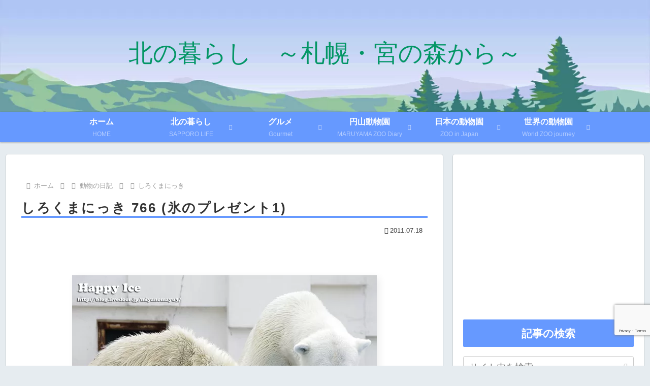

--- FILE ---
content_type: text/html; charset=utf-8
request_url: https://www.google.com/recaptcha/api2/anchor?ar=1&k=6LdKbocrAAAAAL6_yItMGtGOdnlEI2rWMBDAYV15&co=aHR0cHM6Ly93d3cubWl5YW5vbWF5dS5jb206NDQz&hl=en&v=N67nZn4AqZkNcbeMu4prBgzg&size=invisible&anchor-ms=20000&execute-ms=30000&cb=4z2ddmer0ilu
body_size: 48846
content:
<!DOCTYPE HTML><html dir="ltr" lang="en"><head><meta http-equiv="Content-Type" content="text/html; charset=UTF-8">
<meta http-equiv="X-UA-Compatible" content="IE=edge">
<title>reCAPTCHA</title>
<style type="text/css">
/* cyrillic-ext */
@font-face {
  font-family: 'Roboto';
  font-style: normal;
  font-weight: 400;
  font-stretch: 100%;
  src: url(//fonts.gstatic.com/s/roboto/v48/KFO7CnqEu92Fr1ME7kSn66aGLdTylUAMa3GUBHMdazTgWw.woff2) format('woff2');
  unicode-range: U+0460-052F, U+1C80-1C8A, U+20B4, U+2DE0-2DFF, U+A640-A69F, U+FE2E-FE2F;
}
/* cyrillic */
@font-face {
  font-family: 'Roboto';
  font-style: normal;
  font-weight: 400;
  font-stretch: 100%;
  src: url(//fonts.gstatic.com/s/roboto/v48/KFO7CnqEu92Fr1ME7kSn66aGLdTylUAMa3iUBHMdazTgWw.woff2) format('woff2');
  unicode-range: U+0301, U+0400-045F, U+0490-0491, U+04B0-04B1, U+2116;
}
/* greek-ext */
@font-face {
  font-family: 'Roboto';
  font-style: normal;
  font-weight: 400;
  font-stretch: 100%;
  src: url(//fonts.gstatic.com/s/roboto/v48/KFO7CnqEu92Fr1ME7kSn66aGLdTylUAMa3CUBHMdazTgWw.woff2) format('woff2');
  unicode-range: U+1F00-1FFF;
}
/* greek */
@font-face {
  font-family: 'Roboto';
  font-style: normal;
  font-weight: 400;
  font-stretch: 100%;
  src: url(//fonts.gstatic.com/s/roboto/v48/KFO7CnqEu92Fr1ME7kSn66aGLdTylUAMa3-UBHMdazTgWw.woff2) format('woff2');
  unicode-range: U+0370-0377, U+037A-037F, U+0384-038A, U+038C, U+038E-03A1, U+03A3-03FF;
}
/* math */
@font-face {
  font-family: 'Roboto';
  font-style: normal;
  font-weight: 400;
  font-stretch: 100%;
  src: url(//fonts.gstatic.com/s/roboto/v48/KFO7CnqEu92Fr1ME7kSn66aGLdTylUAMawCUBHMdazTgWw.woff2) format('woff2');
  unicode-range: U+0302-0303, U+0305, U+0307-0308, U+0310, U+0312, U+0315, U+031A, U+0326-0327, U+032C, U+032F-0330, U+0332-0333, U+0338, U+033A, U+0346, U+034D, U+0391-03A1, U+03A3-03A9, U+03B1-03C9, U+03D1, U+03D5-03D6, U+03F0-03F1, U+03F4-03F5, U+2016-2017, U+2034-2038, U+203C, U+2040, U+2043, U+2047, U+2050, U+2057, U+205F, U+2070-2071, U+2074-208E, U+2090-209C, U+20D0-20DC, U+20E1, U+20E5-20EF, U+2100-2112, U+2114-2115, U+2117-2121, U+2123-214F, U+2190, U+2192, U+2194-21AE, U+21B0-21E5, U+21F1-21F2, U+21F4-2211, U+2213-2214, U+2216-22FF, U+2308-230B, U+2310, U+2319, U+231C-2321, U+2336-237A, U+237C, U+2395, U+239B-23B7, U+23D0, U+23DC-23E1, U+2474-2475, U+25AF, U+25B3, U+25B7, U+25BD, U+25C1, U+25CA, U+25CC, U+25FB, U+266D-266F, U+27C0-27FF, U+2900-2AFF, U+2B0E-2B11, U+2B30-2B4C, U+2BFE, U+3030, U+FF5B, U+FF5D, U+1D400-1D7FF, U+1EE00-1EEFF;
}
/* symbols */
@font-face {
  font-family: 'Roboto';
  font-style: normal;
  font-weight: 400;
  font-stretch: 100%;
  src: url(//fonts.gstatic.com/s/roboto/v48/KFO7CnqEu92Fr1ME7kSn66aGLdTylUAMaxKUBHMdazTgWw.woff2) format('woff2');
  unicode-range: U+0001-000C, U+000E-001F, U+007F-009F, U+20DD-20E0, U+20E2-20E4, U+2150-218F, U+2190, U+2192, U+2194-2199, U+21AF, U+21E6-21F0, U+21F3, U+2218-2219, U+2299, U+22C4-22C6, U+2300-243F, U+2440-244A, U+2460-24FF, U+25A0-27BF, U+2800-28FF, U+2921-2922, U+2981, U+29BF, U+29EB, U+2B00-2BFF, U+4DC0-4DFF, U+FFF9-FFFB, U+10140-1018E, U+10190-1019C, U+101A0, U+101D0-101FD, U+102E0-102FB, U+10E60-10E7E, U+1D2C0-1D2D3, U+1D2E0-1D37F, U+1F000-1F0FF, U+1F100-1F1AD, U+1F1E6-1F1FF, U+1F30D-1F30F, U+1F315, U+1F31C, U+1F31E, U+1F320-1F32C, U+1F336, U+1F378, U+1F37D, U+1F382, U+1F393-1F39F, U+1F3A7-1F3A8, U+1F3AC-1F3AF, U+1F3C2, U+1F3C4-1F3C6, U+1F3CA-1F3CE, U+1F3D4-1F3E0, U+1F3ED, U+1F3F1-1F3F3, U+1F3F5-1F3F7, U+1F408, U+1F415, U+1F41F, U+1F426, U+1F43F, U+1F441-1F442, U+1F444, U+1F446-1F449, U+1F44C-1F44E, U+1F453, U+1F46A, U+1F47D, U+1F4A3, U+1F4B0, U+1F4B3, U+1F4B9, U+1F4BB, U+1F4BF, U+1F4C8-1F4CB, U+1F4D6, U+1F4DA, U+1F4DF, U+1F4E3-1F4E6, U+1F4EA-1F4ED, U+1F4F7, U+1F4F9-1F4FB, U+1F4FD-1F4FE, U+1F503, U+1F507-1F50B, U+1F50D, U+1F512-1F513, U+1F53E-1F54A, U+1F54F-1F5FA, U+1F610, U+1F650-1F67F, U+1F687, U+1F68D, U+1F691, U+1F694, U+1F698, U+1F6AD, U+1F6B2, U+1F6B9-1F6BA, U+1F6BC, U+1F6C6-1F6CF, U+1F6D3-1F6D7, U+1F6E0-1F6EA, U+1F6F0-1F6F3, U+1F6F7-1F6FC, U+1F700-1F7FF, U+1F800-1F80B, U+1F810-1F847, U+1F850-1F859, U+1F860-1F887, U+1F890-1F8AD, U+1F8B0-1F8BB, U+1F8C0-1F8C1, U+1F900-1F90B, U+1F93B, U+1F946, U+1F984, U+1F996, U+1F9E9, U+1FA00-1FA6F, U+1FA70-1FA7C, U+1FA80-1FA89, U+1FA8F-1FAC6, U+1FACE-1FADC, U+1FADF-1FAE9, U+1FAF0-1FAF8, U+1FB00-1FBFF;
}
/* vietnamese */
@font-face {
  font-family: 'Roboto';
  font-style: normal;
  font-weight: 400;
  font-stretch: 100%;
  src: url(//fonts.gstatic.com/s/roboto/v48/KFO7CnqEu92Fr1ME7kSn66aGLdTylUAMa3OUBHMdazTgWw.woff2) format('woff2');
  unicode-range: U+0102-0103, U+0110-0111, U+0128-0129, U+0168-0169, U+01A0-01A1, U+01AF-01B0, U+0300-0301, U+0303-0304, U+0308-0309, U+0323, U+0329, U+1EA0-1EF9, U+20AB;
}
/* latin-ext */
@font-face {
  font-family: 'Roboto';
  font-style: normal;
  font-weight: 400;
  font-stretch: 100%;
  src: url(//fonts.gstatic.com/s/roboto/v48/KFO7CnqEu92Fr1ME7kSn66aGLdTylUAMa3KUBHMdazTgWw.woff2) format('woff2');
  unicode-range: U+0100-02BA, U+02BD-02C5, U+02C7-02CC, U+02CE-02D7, U+02DD-02FF, U+0304, U+0308, U+0329, U+1D00-1DBF, U+1E00-1E9F, U+1EF2-1EFF, U+2020, U+20A0-20AB, U+20AD-20C0, U+2113, U+2C60-2C7F, U+A720-A7FF;
}
/* latin */
@font-face {
  font-family: 'Roboto';
  font-style: normal;
  font-weight: 400;
  font-stretch: 100%;
  src: url(//fonts.gstatic.com/s/roboto/v48/KFO7CnqEu92Fr1ME7kSn66aGLdTylUAMa3yUBHMdazQ.woff2) format('woff2');
  unicode-range: U+0000-00FF, U+0131, U+0152-0153, U+02BB-02BC, U+02C6, U+02DA, U+02DC, U+0304, U+0308, U+0329, U+2000-206F, U+20AC, U+2122, U+2191, U+2193, U+2212, U+2215, U+FEFF, U+FFFD;
}
/* cyrillic-ext */
@font-face {
  font-family: 'Roboto';
  font-style: normal;
  font-weight: 500;
  font-stretch: 100%;
  src: url(//fonts.gstatic.com/s/roboto/v48/KFO7CnqEu92Fr1ME7kSn66aGLdTylUAMa3GUBHMdazTgWw.woff2) format('woff2');
  unicode-range: U+0460-052F, U+1C80-1C8A, U+20B4, U+2DE0-2DFF, U+A640-A69F, U+FE2E-FE2F;
}
/* cyrillic */
@font-face {
  font-family: 'Roboto';
  font-style: normal;
  font-weight: 500;
  font-stretch: 100%;
  src: url(//fonts.gstatic.com/s/roboto/v48/KFO7CnqEu92Fr1ME7kSn66aGLdTylUAMa3iUBHMdazTgWw.woff2) format('woff2');
  unicode-range: U+0301, U+0400-045F, U+0490-0491, U+04B0-04B1, U+2116;
}
/* greek-ext */
@font-face {
  font-family: 'Roboto';
  font-style: normal;
  font-weight: 500;
  font-stretch: 100%;
  src: url(//fonts.gstatic.com/s/roboto/v48/KFO7CnqEu92Fr1ME7kSn66aGLdTylUAMa3CUBHMdazTgWw.woff2) format('woff2');
  unicode-range: U+1F00-1FFF;
}
/* greek */
@font-face {
  font-family: 'Roboto';
  font-style: normal;
  font-weight: 500;
  font-stretch: 100%;
  src: url(//fonts.gstatic.com/s/roboto/v48/KFO7CnqEu92Fr1ME7kSn66aGLdTylUAMa3-UBHMdazTgWw.woff2) format('woff2');
  unicode-range: U+0370-0377, U+037A-037F, U+0384-038A, U+038C, U+038E-03A1, U+03A3-03FF;
}
/* math */
@font-face {
  font-family: 'Roboto';
  font-style: normal;
  font-weight: 500;
  font-stretch: 100%;
  src: url(//fonts.gstatic.com/s/roboto/v48/KFO7CnqEu92Fr1ME7kSn66aGLdTylUAMawCUBHMdazTgWw.woff2) format('woff2');
  unicode-range: U+0302-0303, U+0305, U+0307-0308, U+0310, U+0312, U+0315, U+031A, U+0326-0327, U+032C, U+032F-0330, U+0332-0333, U+0338, U+033A, U+0346, U+034D, U+0391-03A1, U+03A3-03A9, U+03B1-03C9, U+03D1, U+03D5-03D6, U+03F0-03F1, U+03F4-03F5, U+2016-2017, U+2034-2038, U+203C, U+2040, U+2043, U+2047, U+2050, U+2057, U+205F, U+2070-2071, U+2074-208E, U+2090-209C, U+20D0-20DC, U+20E1, U+20E5-20EF, U+2100-2112, U+2114-2115, U+2117-2121, U+2123-214F, U+2190, U+2192, U+2194-21AE, U+21B0-21E5, U+21F1-21F2, U+21F4-2211, U+2213-2214, U+2216-22FF, U+2308-230B, U+2310, U+2319, U+231C-2321, U+2336-237A, U+237C, U+2395, U+239B-23B7, U+23D0, U+23DC-23E1, U+2474-2475, U+25AF, U+25B3, U+25B7, U+25BD, U+25C1, U+25CA, U+25CC, U+25FB, U+266D-266F, U+27C0-27FF, U+2900-2AFF, U+2B0E-2B11, U+2B30-2B4C, U+2BFE, U+3030, U+FF5B, U+FF5D, U+1D400-1D7FF, U+1EE00-1EEFF;
}
/* symbols */
@font-face {
  font-family: 'Roboto';
  font-style: normal;
  font-weight: 500;
  font-stretch: 100%;
  src: url(//fonts.gstatic.com/s/roboto/v48/KFO7CnqEu92Fr1ME7kSn66aGLdTylUAMaxKUBHMdazTgWw.woff2) format('woff2');
  unicode-range: U+0001-000C, U+000E-001F, U+007F-009F, U+20DD-20E0, U+20E2-20E4, U+2150-218F, U+2190, U+2192, U+2194-2199, U+21AF, U+21E6-21F0, U+21F3, U+2218-2219, U+2299, U+22C4-22C6, U+2300-243F, U+2440-244A, U+2460-24FF, U+25A0-27BF, U+2800-28FF, U+2921-2922, U+2981, U+29BF, U+29EB, U+2B00-2BFF, U+4DC0-4DFF, U+FFF9-FFFB, U+10140-1018E, U+10190-1019C, U+101A0, U+101D0-101FD, U+102E0-102FB, U+10E60-10E7E, U+1D2C0-1D2D3, U+1D2E0-1D37F, U+1F000-1F0FF, U+1F100-1F1AD, U+1F1E6-1F1FF, U+1F30D-1F30F, U+1F315, U+1F31C, U+1F31E, U+1F320-1F32C, U+1F336, U+1F378, U+1F37D, U+1F382, U+1F393-1F39F, U+1F3A7-1F3A8, U+1F3AC-1F3AF, U+1F3C2, U+1F3C4-1F3C6, U+1F3CA-1F3CE, U+1F3D4-1F3E0, U+1F3ED, U+1F3F1-1F3F3, U+1F3F5-1F3F7, U+1F408, U+1F415, U+1F41F, U+1F426, U+1F43F, U+1F441-1F442, U+1F444, U+1F446-1F449, U+1F44C-1F44E, U+1F453, U+1F46A, U+1F47D, U+1F4A3, U+1F4B0, U+1F4B3, U+1F4B9, U+1F4BB, U+1F4BF, U+1F4C8-1F4CB, U+1F4D6, U+1F4DA, U+1F4DF, U+1F4E3-1F4E6, U+1F4EA-1F4ED, U+1F4F7, U+1F4F9-1F4FB, U+1F4FD-1F4FE, U+1F503, U+1F507-1F50B, U+1F50D, U+1F512-1F513, U+1F53E-1F54A, U+1F54F-1F5FA, U+1F610, U+1F650-1F67F, U+1F687, U+1F68D, U+1F691, U+1F694, U+1F698, U+1F6AD, U+1F6B2, U+1F6B9-1F6BA, U+1F6BC, U+1F6C6-1F6CF, U+1F6D3-1F6D7, U+1F6E0-1F6EA, U+1F6F0-1F6F3, U+1F6F7-1F6FC, U+1F700-1F7FF, U+1F800-1F80B, U+1F810-1F847, U+1F850-1F859, U+1F860-1F887, U+1F890-1F8AD, U+1F8B0-1F8BB, U+1F8C0-1F8C1, U+1F900-1F90B, U+1F93B, U+1F946, U+1F984, U+1F996, U+1F9E9, U+1FA00-1FA6F, U+1FA70-1FA7C, U+1FA80-1FA89, U+1FA8F-1FAC6, U+1FACE-1FADC, U+1FADF-1FAE9, U+1FAF0-1FAF8, U+1FB00-1FBFF;
}
/* vietnamese */
@font-face {
  font-family: 'Roboto';
  font-style: normal;
  font-weight: 500;
  font-stretch: 100%;
  src: url(//fonts.gstatic.com/s/roboto/v48/KFO7CnqEu92Fr1ME7kSn66aGLdTylUAMa3OUBHMdazTgWw.woff2) format('woff2');
  unicode-range: U+0102-0103, U+0110-0111, U+0128-0129, U+0168-0169, U+01A0-01A1, U+01AF-01B0, U+0300-0301, U+0303-0304, U+0308-0309, U+0323, U+0329, U+1EA0-1EF9, U+20AB;
}
/* latin-ext */
@font-face {
  font-family: 'Roboto';
  font-style: normal;
  font-weight: 500;
  font-stretch: 100%;
  src: url(//fonts.gstatic.com/s/roboto/v48/KFO7CnqEu92Fr1ME7kSn66aGLdTylUAMa3KUBHMdazTgWw.woff2) format('woff2');
  unicode-range: U+0100-02BA, U+02BD-02C5, U+02C7-02CC, U+02CE-02D7, U+02DD-02FF, U+0304, U+0308, U+0329, U+1D00-1DBF, U+1E00-1E9F, U+1EF2-1EFF, U+2020, U+20A0-20AB, U+20AD-20C0, U+2113, U+2C60-2C7F, U+A720-A7FF;
}
/* latin */
@font-face {
  font-family: 'Roboto';
  font-style: normal;
  font-weight: 500;
  font-stretch: 100%;
  src: url(//fonts.gstatic.com/s/roboto/v48/KFO7CnqEu92Fr1ME7kSn66aGLdTylUAMa3yUBHMdazQ.woff2) format('woff2');
  unicode-range: U+0000-00FF, U+0131, U+0152-0153, U+02BB-02BC, U+02C6, U+02DA, U+02DC, U+0304, U+0308, U+0329, U+2000-206F, U+20AC, U+2122, U+2191, U+2193, U+2212, U+2215, U+FEFF, U+FFFD;
}
/* cyrillic-ext */
@font-face {
  font-family: 'Roboto';
  font-style: normal;
  font-weight: 900;
  font-stretch: 100%;
  src: url(//fonts.gstatic.com/s/roboto/v48/KFO7CnqEu92Fr1ME7kSn66aGLdTylUAMa3GUBHMdazTgWw.woff2) format('woff2');
  unicode-range: U+0460-052F, U+1C80-1C8A, U+20B4, U+2DE0-2DFF, U+A640-A69F, U+FE2E-FE2F;
}
/* cyrillic */
@font-face {
  font-family: 'Roboto';
  font-style: normal;
  font-weight: 900;
  font-stretch: 100%;
  src: url(//fonts.gstatic.com/s/roboto/v48/KFO7CnqEu92Fr1ME7kSn66aGLdTylUAMa3iUBHMdazTgWw.woff2) format('woff2');
  unicode-range: U+0301, U+0400-045F, U+0490-0491, U+04B0-04B1, U+2116;
}
/* greek-ext */
@font-face {
  font-family: 'Roboto';
  font-style: normal;
  font-weight: 900;
  font-stretch: 100%;
  src: url(//fonts.gstatic.com/s/roboto/v48/KFO7CnqEu92Fr1ME7kSn66aGLdTylUAMa3CUBHMdazTgWw.woff2) format('woff2');
  unicode-range: U+1F00-1FFF;
}
/* greek */
@font-face {
  font-family: 'Roboto';
  font-style: normal;
  font-weight: 900;
  font-stretch: 100%;
  src: url(//fonts.gstatic.com/s/roboto/v48/KFO7CnqEu92Fr1ME7kSn66aGLdTylUAMa3-UBHMdazTgWw.woff2) format('woff2');
  unicode-range: U+0370-0377, U+037A-037F, U+0384-038A, U+038C, U+038E-03A1, U+03A3-03FF;
}
/* math */
@font-face {
  font-family: 'Roboto';
  font-style: normal;
  font-weight: 900;
  font-stretch: 100%;
  src: url(//fonts.gstatic.com/s/roboto/v48/KFO7CnqEu92Fr1ME7kSn66aGLdTylUAMawCUBHMdazTgWw.woff2) format('woff2');
  unicode-range: U+0302-0303, U+0305, U+0307-0308, U+0310, U+0312, U+0315, U+031A, U+0326-0327, U+032C, U+032F-0330, U+0332-0333, U+0338, U+033A, U+0346, U+034D, U+0391-03A1, U+03A3-03A9, U+03B1-03C9, U+03D1, U+03D5-03D6, U+03F0-03F1, U+03F4-03F5, U+2016-2017, U+2034-2038, U+203C, U+2040, U+2043, U+2047, U+2050, U+2057, U+205F, U+2070-2071, U+2074-208E, U+2090-209C, U+20D0-20DC, U+20E1, U+20E5-20EF, U+2100-2112, U+2114-2115, U+2117-2121, U+2123-214F, U+2190, U+2192, U+2194-21AE, U+21B0-21E5, U+21F1-21F2, U+21F4-2211, U+2213-2214, U+2216-22FF, U+2308-230B, U+2310, U+2319, U+231C-2321, U+2336-237A, U+237C, U+2395, U+239B-23B7, U+23D0, U+23DC-23E1, U+2474-2475, U+25AF, U+25B3, U+25B7, U+25BD, U+25C1, U+25CA, U+25CC, U+25FB, U+266D-266F, U+27C0-27FF, U+2900-2AFF, U+2B0E-2B11, U+2B30-2B4C, U+2BFE, U+3030, U+FF5B, U+FF5D, U+1D400-1D7FF, U+1EE00-1EEFF;
}
/* symbols */
@font-face {
  font-family: 'Roboto';
  font-style: normal;
  font-weight: 900;
  font-stretch: 100%;
  src: url(//fonts.gstatic.com/s/roboto/v48/KFO7CnqEu92Fr1ME7kSn66aGLdTylUAMaxKUBHMdazTgWw.woff2) format('woff2');
  unicode-range: U+0001-000C, U+000E-001F, U+007F-009F, U+20DD-20E0, U+20E2-20E4, U+2150-218F, U+2190, U+2192, U+2194-2199, U+21AF, U+21E6-21F0, U+21F3, U+2218-2219, U+2299, U+22C4-22C6, U+2300-243F, U+2440-244A, U+2460-24FF, U+25A0-27BF, U+2800-28FF, U+2921-2922, U+2981, U+29BF, U+29EB, U+2B00-2BFF, U+4DC0-4DFF, U+FFF9-FFFB, U+10140-1018E, U+10190-1019C, U+101A0, U+101D0-101FD, U+102E0-102FB, U+10E60-10E7E, U+1D2C0-1D2D3, U+1D2E0-1D37F, U+1F000-1F0FF, U+1F100-1F1AD, U+1F1E6-1F1FF, U+1F30D-1F30F, U+1F315, U+1F31C, U+1F31E, U+1F320-1F32C, U+1F336, U+1F378, U+1F37D, U+1F382, U+1F393-1F39F, U+1F3A7-1F3A8, U+1F3AC-1F3AF, U+1F3C2, U+1F3C4-1F3C6, U+1F3CA-1F3CE, U+1F3D4-1F3E0, U+1F3ED, U+1F3F1-1F3F3, U+1F3F5-1F3F7, U+1F408, U+1F415, U+1F41F, U+1F426, U+1F43F, U+1F441-1F442, U+1F444, U+1F446-1F449, U+1F44C-1F44E, U+1F453, U+1F46A, U+1F47D, U+1F4A3, U+1F4B0, U+1F4B3, U+1F4B9, U+1F4BB, U+1F4BF, U+1F4C8-1F4CB, U+1F4D6, U+1F4DA, U+1F4DF, U+1F4E3-1F4E6, U+1F4EA-1F4ED, U+1F4F7, U+1F4F9-1F4FB, U+1F4FD-1F4FE, U+1F503, U+1F507-1F50B, U+1F50D, U+1F512-1F513, U+1F53E-1F54A, U+1F54F-1F5FA, U+1F610, U+1F650-1F67F, U+1F687, U+1F68D, U+1F691, U+1F694, U+1F698, U+1F6AD, U+1F6B2, U+1F6B9-1F6BA, U+1F6BC, U+1F6C6-1F6CF, U+1F6D3-1F6D7, U+1F6E0-1F6EA, U+1F6F0-1F6F3, U+1F6F7-1F6FC, U+1F700-1F7FF, U+1F800-1F80B, U+1F810-1F847, U+1F850-1F859, U+1F860-1F887, U+1F890-1F8AD, U+1F8B0-1F8BB, U+1F8C0-1F8C1, U+1F900-1F90B, U+1F93B, U+1F946, U+1F984, U+1F996, U+1F9E9, U+1FA00-1FA6F, U+1FA70-1FA7C, U+1FA80-1FA89, U+1FA8F-1FAC6, U+1FACE-1FADC, U+1FADF-1FAE9, U+1FAF0-1FAF8, U+1FB00-1FBFF;
}
/* vietnamese */
@font-face {
  font-family: 'Roboto';
  font-style: normal;
  font-weight: 900;
  font-stretch: 100%;
  src: url(//fonts.gstatic.com/s/roboto/v48/KFO7CnqEu92Fr1ME7kSn66aGLdTylUAMa3OUBHMdazTgWw.woff2) format('woff2');
  unicode-range: U+0102-0103, U+0110-0111, U+0128-0129, U+0168-0169, U+01A0-01A1, U+01AF-01B0, U+0300-0301, U+0303-0304, U+0308-0309, U+0323, U+0329, U+1EA0-1EF9, U+20AB;
}
/* latin-ext */
@font-face {
  font-family: 'Roboto';
  font-style: normal;
  font-weight: 900;
  font-stretch: 100%;
  src: url(//fonts.gstatic.com/s/roboto/v48/KFO7CnqEu92Fr1ME7kSn66aGLdTylUAMa3KUBHMdazTgWw.woff2) format('woff2');
  unicode-range: U+0100-02BA, U+02BD-02C5, U+02C7-02CC, U+02CE-02D7, U+02DD-02FF, U+0304, U+0308, U+0329, U+1D00-1DBF, U+1E00-1E9F, U+1EF2-1EFF, U+2020, U+20A0-20AB, U+20AD-20C0, U+2113, U+2C60-2C7F, U+A720-A7FF;
}
/* latin */
@font-face {
  font-family: 'Roboto';
  font-style: normal;
  font-weight: 900;
  font-stretch: 100%;
  src: url(//fonts.gstatic.com/s/roboto/v48/KFO7CnqEu92Fr1ME7kSn66aGLdTylUAMa3yUBHMdazQ.woff2) format('woff2');
  unicode-range: U+0000-00FF, U+0131, U+0152-0153, U+02BB-02BC, U+02C6, U+02DA, U+02DC, U+0304, U+0308, U+0329, U+2000-206F, U+20AC, U+2122, U+2191, U+2193, U+2212, U+2215, U+FEFF, U+FFFD;
}

</style>
<link rel="stylesheet" type="text/css" href="https://www.gstatic.com/recaptcha/releases/N67nZn4AqZkNcbeMu4prBgzg/styles__ltr.css">
<script nonce="mK97AQ7TOew_maUs6IV92Q" type="text/javascript">window['__recaptcha_api'] = 'https://www.google.com/recaptcha/api2/';</script>
<script type="text/javascript" src="https://www.gstatic.com/recaptcha/releases/N67nZn4AqZkNcbeMu4prBgzg/recaptcha__en.js" nonce="mK97AQ7TOew_maUs6IV92Q">
      
    </script></head>
<body><div id="rc-anchor-alert" class="rc-anchor-alert"></div>
<input type="hidden" id="recaptcha-token" value="[base64]">
<script type="text/javascript" nonce="mK97AQ7TOew_maUs6IV92Q">
      recaptcha.anchor.Main.init("[\x22ainput\x22,[\x22bgdata\x22,\x22\x22,\[base64]/[base64]/[base64]/ZyhXLGgpOnEoW04sMjEsbF0sVywwKSxoKSxmYWxzZSxmYWxzZSl9Y2F0Y2goayl7RygzNTgsVyk/[base64]/[base64]/[base64]/[base64]/[base64]/[base64]/[base64]/bmV3IEJbT10oRFswXSk6dz09Mj9uZXcgQltPXShEWzBdLERbMV0pOnc9PTM/bmV3IEJbT10oRFswXSxEWzFdLERbMl0pOnc9PTQ/[base64]/[base64]/[base64]/[base64]/[base64]\\u003d\x22,\[base64]\\u003d\x22,\[base64]/DglrCu8KvdQllFMKKY8OPwpfDq8Krwp0swqrDtFcww5zDosKCw6JaG8OxQ8KtYnDCv8ODAsKewqEaOWEdX8KBw6NGwqJyCsKMMMKow43CtxXCq8KQJ8OmZn/Dr8O+acK2HMOew4NowrvCkMOSfCw4YcOjUwENw71gw5RbZBIdacO3XQNgV8KnJy7DhUrCk8Knw5FTw63CkMKOw53CisKySWAzwqZMQ8K3DgTDmMKbwrZWfRtowqHCqCPDoCMwMcOOwrxrwr1HY8KxXMOwwrnDo1c5Vx1OXUnDiUDCqEXCn8OdwovDp8KEBcK/[base64]/DkcKXesKxwoRlwr8Jw6nCjxUrwoQawoTDlARSw6DDgcOdwrpLTzDDqHAzw6LCkknDsHrCrMOfOcKPbsKpwrfChcKawofCqMKEPMKawp3Dt8Kvw6dYw7pHZg4eUmcQSMOUVB3Dn8K/[base64]/Cl2TCk8OxwqJ/S8OqwqnCjsKuQ8KGwrdZw6bClFTDpsOoRcK2woskwr1ES0kvwpzCl8OWcF5fwrZbw7HCuXR4w546GDAaw64uw6vDtcOCN3EjWwDDksOtwqNhZsKWwpTDs8OPIMKjdMOqGsKoMhfCh8KrwprDu8OXNxosbU/CnFZ2wpPCtjDDq8KgG8OmNsOOb29VIsKSwoHDpsO5w4R8FcOwJ8KxasOhA8K9wpZCwo4iw4nChnQbwozDtnZYwrLCqGx2w6/Dk39UeldZSMKUwqI2MsKEG8OZXsOCXMOwb1cFwqFILyPDpcOJwqDDs1DCtQMywqJ0PcOVC8K4wo/Cr05rU8O2w7DDrAFQw7TCocOTwpJSw6bCsMKZLRnCsMOTHS06wqrDhsKvw6IJwqMaw43DpCtTwrjDtENTw7PCu8OuFcK7wqJ0AcKNwqgOw4gHw6/[base64]/CoMK+w5IUMQXDk1nCnjdww6Mcwp8fNhwUw59PYD/[base64]/Ct3MeCMOpw7YURcOyPkU8XkU5wpstwpN+wqnDscK0OMOFw6nDksO8XT4yJ1HDg8OrwrkAw4xLwrPDsjjCgMKiwqt0wpfCrg/CscOuLBokAHXDrcO7cgA1w4/DjifCssOgw5JGHVIEwq4RFsKOb8Oaw5YiwoYQGMKhw7zCnsOGNcKhwpdQNRzDs2tjEcKzaT/[base64]/wrUrBcK4w4zCtcOBw5I4wqF4wp4zQxjDlUrCjyE2w6XDtcOkesOkC3k+wrwxwpXCkMKawpbCssK4w5LClcKYwpFUw6EYOAcCwpIMRcOlw6bDthBnHg4uKcOEwqrDpcOTNQfDmHrDsSpOOMKOwr3CicOZw4zCuU0Zw5vCrsKZdsKkwogZMVDCg8OAfC8hw5/DkBLDhwRfwqZlJ0geUWvDlD7DmMKiVlbCjcK5wp1TeMO8w73ChsONwoPCuMOiw6nCsTLDhALCpsOsL2/DsMKeDxbDtMOmw73Cs2/[base64]/CtsKKw4DCl8KIOsOGDcK5w5DDlcObw4PCgyPCsxpjw4jCiTPDkUsBw6/Dp05zwqjDmltEwpXCqiTDjDHDisK6KMOfOMKWdcK/w40NwrrDsgvCtMO3w5RUwp5bBFQSw6gbTSs3w5plwqMMwqkbw6TCscORaMOgwrDDksKhPMOGfQFWIcKgdhLDlXLCtQrDmMK2X8OJH8O9wokIw7HCq1bCkMOGwrXDgMK+Z0dtwoIswq/DrMOkw5opAzQkWsKKLxXCksO5OgjDvsK/QcKxWU7Dm20LXMKNw7fCmSnCo8KwSXtAwpYBwowFw6FaK2A5wqZew4TDqm94IMOhScKWw4FnckEfL07ChQEJwqDDvH/[base64]/CiR3CmVNqXcOoOwLDssORw7YJwqPDlkE2A3AQMMOdwr5Be8KCw7JHVnvDvsKLVE/[base64]/Ck8Olw47Cr8K/[base64]/DrsKKdkrDi8Klw57CrR83w48eD8KZwrppDcK0QsOdw73ClsOAEQ/[base64]/TcOrw5dOwqMPw595C3XClcO5Q0bCvsKtOMOjwqzDkS5mw73ChF5jwqRNw4zDmxXDrsOWwpZWMcKEwp3Dv8O1w4DCq8KlwqZZYDnDuhJ+TcOcwo7CosKew5XDgMKpw5zCqcK5cMOhWlfDr8OKwoQ7GHtxKcOSIF3Cs8KywqnCqcOQX8Kzw6jDjkLDqMKqw7bDmkVaw5/[base64]/DhsOEwrpvdmtOw4vCh1LDjQTDi0saCmUZbCQPw5Naw5nCrcKPw57DisK1OMOZwoJGwo85wpMnwpTDncOBwpDDnMK/FcKWLiM8UXVNbMOaw51iw4wvwo49wq3CjCcAU11TcsKzAsKlCW/Cg8OHZn97wovDocKXwojCh3XDmy3DmcKzw5HCpMKzw7UdwqvDj8Oew6zCuChSFsK1w7XDg8O6woM5RMKpw5PCgMOFwrMiFMOANAnCgWoRwoPCksO0JGfDhS1bw6FxWR1McW7Cu8OVXSMhw6JEwrEkZh15REtpw53CscKiw6J3wogWcW0/QsO/[base64]/CqybCnsO2NFwOwrLDhHXDqMO9w7/DvMOXQlHDj8Kmwr/CpCjCm1EMwqDDk8KOwrsaw71OwrfChsKNwrbDtn/DuMONwpvClVxgwrBAw7cywp3Dl8KCQ8Kdw4gPLMOJSsKRcQnCjsK0wqERw5/CrRLCgxACBE/[base64]/[base64]/DisObJ8OswofDlcOiNMKOwr7DrMO8w5pAe8OEwposw6nCsBhtwrYgw6Ucwo0ZRk/CkS5Ww5cyRMODQMOtVsKnw49uM8KsX8Kbw4TCosOha8KDw63Cqz4QcT3Ckm3CmEXDisKjw4IJwptyw4IpF8Kuw7ERw4RgO3TCp8OGwoPCpMO7woXDvcO/wo7DnELCjcKJw6tVw6AWwq7Dk1DCixbCj2IoZMOiw6xPw5PDjjDDjVLChGwJIx/CjADDs2oqw6oEXGPCk8OKw7PDlMORwpBsDsOGF8O1LcO/Q8K8w48aw5IwA8O/[base64]/DgcO9cFlpHRISWMKKXcKUNDxZYCbCrsOZfcKbMgVVagxwfBQYwr/Dv3V8EcKfwr3Cs23CrjNbw64cwqwPBGUpw47CuXHCm33DtcKlw65gw4s3f8Odw7E0wr/CosK2JVbDmMOTEsKmLMOhw4vDiMO0w6vCrxrDsD0nJDXCoHhyKk3CmcOEwo0Rw4/[base64]/w5zDhGwDwprCrcOfwqNGw4vCn8OMw4rCtsKDBMK/fFBmRcOvwqYNTnLCsMO4wqrCsUnCu8OTw4/[base64]/DmsOTwonDulVzKcO9VMKEw7/DhRvDu8ORwpDDisK3acKgw6LClMOHw4PDnBQANMK7UcOFXVpUHMK/WQ7DsmHDgMKMTcK/fMKfwojDkcKZGiLCscKVwpDCjWJmw6PCkl06FMOST2Rjw5fDtlrDncKkwqPCgcK6w6ghMMOGwrzCoMKLTMOhw7xkw5rCmsOJwqXDgsKPTSgdwq0zenDDmQPCkinDlWPDv1zDuMKDZVU1w5DClF7DoAM1ZwXCvMOcNcOGw7rCqMKEPcOQwq3DiMOww5gTLE4/ekwZYzobw4fDvcObwq3DskQwdBcEwqjCtjp1F8OCU1lEZMOGO3UXdy/Dg8ODwqIXP1TDgnDDh1fDqcOSUcOtwr09QsOpw5DDtWDCjkvCmyDDvsKTDGUtwpx+w57ClFvDjxs4w5tBMjEjfMOIIcOkw4/[base64]/HSDCpMKYwqXCjDrDv8O4dFoEHMOqw4HCtHMuw6DDscOZdMOPwoEANMKzFlzCmcKrw6bDuB3ClEcpwrUIO3NLwozCvz9nw4lSw43Ct8Khw7bDgsOREFIdwq5swr0AGsKhYGzCiAjClFp5w7LCvsOcKcKmfihuwqNQwqjCrD4/UzRdCStNwprCr8KSDcKKwrPCn8KkBBljDzVbMFPDlA/DpMOlfG3ChsOJDMKpV8OJw6gFw54ywrXDvWI4HMOvwpcFbsOow4DCpcOaLsOvfCbDs8K7LQPDhcO6AsO8wpXDl17Cv8KRwoLDk0XCgBfCql7DsysPwrkRw4QUFMOxwqQVfAk7wo3DgzPDoMOTP8OtOy3DicO8w6/CsD5ew7oHZMKuw7UNw4AGJsKEWMKlwo57ITBZMMKOwoRNQ8KDwofCosKHD8OnK8OJwpPCqjEHPA4Dw7RwU0DDoCXDvk9lwpzDphx1ecOAw7vDvMO3woYmw7bChElWGcK1UcKRwoBIw7XDlMOxwovCkcKYw4zCnsKfYnXClCh/P8KaFUlLbsOWGsKjwqbDgMKxVSLCnkvDtyjCsChPwo5pw5EkIsOKwpXDtmATHlNnw4IwMSFHwojCiUBvw7gaw5tuwoh3DcOaeXUAwpXDs0PCtcKJwr/ChcKAw5BWG3fCuF4Sw4vCucO7wr0EwqggwrjDl0vDhhbCg8ObfcKLw7IQfDZoeMOBR8KQYAZDZH5VdcOLScK8SsOQwoYFUwUtwo/DtsK7DMKKH8OtwoPCk8Kdw6/CunLDu1EpT8O8WcKBPsOOC8OeW8K0w58lw6AJwpTDn8OzQhxUWMKBw6XCvG3CulUiZcKpOmJeGGnCnEQFJxjDnBrDjsKTw47DjU0/[base64]/Cj8KNScOoI0zDl27CmMKORcKywqUVwrXCoMKULH/CksO3SnBzw75Xaj/[base64]/DrFIBw7d6wppww6nCrFPDosO9dVRjDMKAGQYON2nCoXdpD8OPw5sMeMKjXXDCiT8mFiTDpcOAw6bDhsK/w7vDiFbDvsKQI37Cs8ONw5LCtcKJwptpJEIWw4h7PcObwrliw6c8D8KzNXTDi8Olw57DjMOjw5XDly1ew7sje8OGw7/DpzfDicOGFsO4w6tTw4Nlw6FDwo9Tb1DDiVQvw5oxScO2w6FnIMKeQMOGPB8Vw4fCsibChE7CjXTDjn7DjU7Dml9+CQjDnV3DokUYEsKywpoewrh4woU+wqtNw5F5RcOOCD3DtGhHCcK5w4UQfxZmwoZBKMO3w7E2w4fCqcOjw7h2HcOSw7wZGcKLw7zCscKgw6/DtSxnwo3Ds2gdBMKBMsKKR8Kkw7tJwrM9w5xgS1rDucOdA2nClMKvLVRew5XDjCkCIivChsOiw6sDwq4JHgtofsOZwrbDjEHDj8ODaMKoYcKWGcO/VHDCv8OOw67Dmi9lw4LDv8KYw57DhRhFwqzCrcKpwrhow6Jlw6XDoWkmOUzCh8OmG8OSw45FwoLDmDfCnwwGwrxDwpvCimfDrzJFIcK3BXzDpcKcAy3DkRghPcKrwp/DkMO+f8KiJndCw75VLsKGw6rCg8Kyw5LDk8KoUTgbwrPCpAdqCsKPw6DCvxgXOADDhMK3wqY5w43Do3RIA8OswpnCpDjDomhOwpjCgcOAw5/CuMOzw5xhZ8ObY14QW8OeS0p5ahZnw4fDiTxkwrJrwpRRw5LDqwpWw5/[base64]/[base64]/wpLCgMK8w4jDqnfDocKXdUQUw7zDkm/CuEvDiH7DlsKhwrkpw5fCkMOhwrkKfRBUWcOYZGZUwpfCtw8qYDkkG8OPAsOXw4zDpwoXw4LDllZewrnDg8ORwo8GwqLCtjrDmFXCpsK1EsKTcMO0w5wdwpBNwrfCsMOFbXJVVwTDk8Ofw41fw5HDswE/w7lfNMKyw6PCmsOTHsOmwpvDhcO7w6Uqw7pMJWk4woc6GS/Cgg/[base64]/w6jCi2BUw41Cw7EFwrnCnMKWw6MYR3fDjBTDjAPCn8KEWMKcw5ggw6PDgcKIBl7Coz7Cm2XDikzCmcO7XcO+V8KwdVTDh8Kgw4XCgcOPacKqw77CpMOGUMKIF8KiJ8OKw5x4SMOZPMOJw6/ClsKrwrkMwrRZwo8Aw5s5w5jCkMKAw7DCpcKTXz8MZxlQTGtywpsqw4jDmMOJwqjCr2/CrMODbBgdwr5UKQ0Dw49VGEjDgm7CjS0Ew49jwqoKw4REwpojw73DtFJ+WcOLw4LDiTJ/wqnChUnDucKze8Onw47DhMKMw7bCjcOVw4vCpTTCkHImw5LCp2srTMOJwph7w5XDpxjDpcKPccOfw7bDkMOCCsOyw5U1F2HDosKHL1BUEQg4TnRVI2rDlMOqc04qw51pwogNAjlkwr/DvMOJUUF3cMORXUpYJxkKZcORIsOXD8KTMsK6wr5Zw5Bkwp0owogMw5p3ZBMTGk94wrgkdzvDsMKdw4lvwoXDoVLDpTzCj8O4w7LDny3CisODO8OAw4p3w6TCkGETUQ1kNsOlLSpcTcOqJMOjTzrCqSvCmsKhFhhhwrIww5YCwqPDr8KMCWIRT8ORw63CgzrDqy/Cu8KmwrTCoGdYfRMqwqdawojCvE7DmEbCqAtSwpzCk0TDql7CugjDusOTw7QUw7kaL2fDmMKlwqYHw64HNsKlw6DDu8OGw6jCvA58wqDCiMKGCsOFwrbDjMKFw5kcw4vCt8K3wrs5wo3DqMORw4Vew7zDrWI/[base64]/CvgEpw5VLwrzDtsOiwr5Iwr3CqynDlsKkwqd4MTAzwpEADMKVw6zCq07DrG3DhjXCnsOhw5F7wqTDgsKXw6rCqyNPOsOJwp/DpsKywo4WAFfDssOywrsJd8Kaw4vCvsKyw4/DgcKgw57DgzLDtcOWwoQjw6c8w5pBHMKKYMKuwrYdcsK7w63DkMOew7FKEAYxWF3DkFfDqxbDvxbCqH0yYcKyPsOeEcKWQQd1w5FPLQfCkTjClcOyMsKuw6/[base64]/w57ChMO8JEZ7On7Ci8O3JFhIcz4bWjlHw53CosKRBg3CtMOaKHbCmkBSwqofw63Cm8KNw7lcD8O6wrwPeQHClsONw5B6IhrCn2Fww7PDjcOew6rCvWnDmEfDhsK/wr0Kw7d0cgQtwrbDpArCoMK/wpBPw4nCv8OXSMOww6hkwolnwoHDnDXDsMOwMHHDrMORw4vDpsOVG8KCw6duw7Aib1chHQ53WUnCk3RwwqctwrXDhsOiw43CsMOWF8Kyw60VNcKHdMKAw67CplwbYBLCj0DDvnvCjsKaw7nDhsK4wpxlw4AzdzTDmRXCtRHDhE7DqsOjw5BbKsKawrVWecKjPsONPsO/w5DDocOiw51Bw7RBw6HDhSsUw6sdwoHDkQNTfMOxTsOGw7nDtcOmWwd9wovDhRgJWx9eIQ3CqsK2WsKGXjMYdsOCcMK4w7/DpMO1w4rDtMKxX3bDgcKOAsOfwr3DkMK9WQPDuhs3w5rClcOUTwzCtcK3woLDvHzDhMOFWMKyDsKqZ8KDwprCicOnJcOLwrpCw5NIPMOfw6Rfw6gVWUtOwpJ5w4zDiMO0wrtzwp7Ch8ORwqRTw7zDqGTCiMO/wrHDrCIxUcKIw5/Dm0Ybw7JbfsKqw6EuG8KGNQdPw7UwYsO/PRYnw55Kw71twq4Cdhp7Tx7Dp8OrAV/CmzcEw5/Dp8Krw67Du3DDukjCvcKZw755w4jDrDQ3McOHw614w6vDjxHDlEbDh8Ojw7fDgzfClMO8wpHDgUvDjsOPwp3Cu8Kmwp3DhX8CX8KJw4Qlw53CkMOdQC/CjsKdVFrCrzzCgDsowqXCsQbDskzCrMK1Lm3DlcK8w7lAJcKUTBRqNCfDsVETwqR2IiLDqWLDjsOpw6UjwrxBw6RmEMO9wpFENMOjwpIxbTQzw7vDiMO7BsONcDUbwq1pYcK/wqp5ezhgw57DmsOew5crd0vCr8O3OcOdwrHCtcKOw7DDkhDCmcK3GybDhFjChWnDoQR0LcKMw4XCqSnCn3IoWEjDnhAyw4XDg8OXPHAVw6Z7wrE0wpbDj8OXw48Hwpwwwo/ClsK9BcOYQcK6M8Kcw6TCoMOtwpljWsO8f2J3w4vCgcKealElIGR9ZER7w6LCvFArBgIETz/DojPDkAbCq1w5wpfDiREmw4nCiSnCvcOBw6kZdlIuHMK+LEjDusKzwrgiZFHCrFAtwp/DusK/[base64]/DqX8NCsOwwrwQwpkxbMO7KlvCmcKqBcOgLXbCqcOWw4QYwoRZfsKfwrzDlkE8w5DCssO7ABTDtBw9w7ERw7LDhMKGwoU9wpjCiQNXw4UDwppOSkPDlcK/VMKwZ8ODccOUIMOrOFIjTxBAEH3DoMOuwonCu1BVwrlmwq7DucOHQcOlwqbCrCc5wrp+FV/[base64]/[base64]/[base64]/DgMK6VUxcaGYow4rCp8OIYULCvjd1wr59w7PCvcOBa8K0AsKiw6dswrZGHcK5wpTCk8O5UiLCoAnDrS4mwrLCq2N/P8KCYiF/PEprwqXCtcKsKXVUBBHCqcKjwrdTw43CoMOLVMO/fcKAw4jCpgFBNnnDrQcUwrhsw7nDkcO0BG5+wrfClhdvw6PCt8K+EMOuUcKaWwMtw7vDjjXCiwPCv3pAWsK1w6lNTy4bwqxRYC3ChTU/XMK0wobCtDdow4vCghnChcOUwrbDnTzDpsKOOMKHw5fDpi7DgMOywrXClF7CnS5bw5QZwqQLMnfCrsO8w4XDkMO9UMKYPB7CkMKSSTgzw4YuZinDjS/ChVYPMMOrdh7DhljCocOOwrXCv8KfeUQWwp7Dk8Kswqg5w6Abw7fDiwrCnsKEw41Bw6Vsw7J2wrZXP8K5OULDocK4worDvcOGfsKpwqXDumMuWMO+b1PDvmBqd8KdO8Orw55wQ2x5wqIbwqbCl8OObn7DisKcGsOgIMOCw4HCpQYhV8KTwpZBEX/CgCjCvnTDkcKewoVyJm3CuMK+wp7DmzBtYsO+w5nDkMKjRk3DlsO1wo9mAUVawrglw6PDn8KNO8KMw4LDgsO1w7tIwqhdwpYAw4zDpcKISsOlX3fClcKsd0kjMGvCiChwTSzCq8KUeMKmwoklw6pfw4xZw4zCrcKrwoBqwq/CpsKjw6JLw67DtcKCwpoiP8KQIMOJesOVNidsFTbCo8OBCMKaw6PDjsK/w7XCrkspw4nCszsiNlLDrlTCgFHCocOAZjvCoMKuPRw3w7jClsKTwrlua8KKw7sLw48lwr5yOXlvd8KOwpAKwprCiFLCuMKkWADDuW/DucKRwrZzT3B3GQLCtcOVFcKZP8Kjd8Kcw5QEw6XDmsOtLMOJwpFHEcOMCU3Dkh9hwoLCsMO5w6UAw5jDpcKEwrIBZ8KuYMKKNcKUa8OvIQTDqAVdw5xgw7nDuSRsw6rDrsKFwp/[base64]/[base64]/GD/Cg8Oew65nTcKJw4rDksKhw6LCuC9swrxIGzsGc3oWw5t7wpZyw49HO8KlTsO9w6zDvxpnDMOhw77DuMOTEF5Rw6bCmV7Dq0rDqDrCssKRfi1+O8OMFcOBw61pw4fCqlvCocOnw7LClcOxw5M/fXZhcsOKWyvCtsOULzoJw4oCwrPDgcKHw7nCn8Ozwo7CvztVw5PCoMKxwrBewrHDpCRzwr3DgcO0w6MPw4ouKsOKLcOmw7LClVtmQwZBwrzDpMKqwrHCglvDm23DmSHDq2DCnTXCnHIewrNQaD/Dt8Obw6fCoMKPw4ZqOW7DjsKqw7/DphpzNMKtwp7CjBgFw6BFPWgEwrgIHnnDvCA7w5smDGggw5/Cl2Zuwq1ZE8OsVwbDiyDCr8KIw6TCi8OdMcKtw4hjwpHCosK9wo9UE8OjwobCtsKfPsKgWwDCjcOQLyXChEBxFcKTw4TCmMO7R8KTRcKxwpDDh2/[base64]/Dmlpow4NjRMO4w7kxw5IBKsO9BRDDlcKqZ8Khw5PDnsKie2MDD8KjwoTChG1+wqvCt1rCm8OQG8OSKQrDohnCvwDCvcO/JFbDsQ4pwqBDGgByFcOdwqFGR8Kkw5nCmEnCkH/DmcO6w6XDpBt+w5XDhyh/[base64]/wrYDw5pdS8Kya8KQw7rDpsOCesKrIDTDhQgyAcOmwq7DvsOPw49IUMOMOcO7wqjDgMOlT2dWwpDCjgrDrsOxDcK1w5fCvyvDrGxlSsK+CAh3YMOfw7tawqc/wq7ClsK1bAIkwrXCnhfDkMOgeyVxwqbCtjzCgMKAwqTCsVrDmig9HxLDpiYxUcKBwo/Cg07DscK/JXvCvDdvfxRRV8K9WHDCscOhwpxOwow/w6p8IMKjwrfDh8OEwqTDuGzCoFkjDMK2O8OrPXfCjcO0PycucsO0XHthKz7DlcOKwozDrnfDm8KEw6wRw7s5wr0uw5cKTlDCj8OuOMKZGcOfBcKpHMKawrwgw4R5fyQbbk83w6rDhkHDlUdawq/CscKyQn0BfyLCpsKWOyElNcKxADbCscKfMwEOwqUtwrXDgsO0cnPDmBfDtcKGw7fCscOnYkrDnEXDgDzCqMOXBwHDjzEmfQ3CphRPw7nDvsOUAE/DrQp7w7jCqcKswrbDksKgZ2ASIjkPQ8KjwrhhH8OSEmVzw5Yhw5vChxDCh8OOw6kobk5gwqBXw6RLw7HDiTzCrcOUw4k/wpENw5TDj3F0N3vDqxrCkkJAFDY0UMKuwqBJTsO5wrnClsKQM8O5wrzDlMORJg4RNjDDi8Ovw4UMYFzDnW8qPgAgH8OcLizClcKgw5YgXyVnRwzCpMKJEMKHJMKhwrXDv8OZOGzDtW/DsBsCwqnDqMO2fiPCnQsda0rCgykJw4s9EsO7IhLDtyfDkMK7eEMHOXTClCYOw7A5WHoxw5N5wpQ+PGrDq8OowpHDiUwiYcKrP8OmUcOJRB0bTMKAbcKGwrp/[base64]/w4TDgMKcAcO8woUGw5TDsMOow7fDisOBwrLDu8OANkUFbBQ6w5xlAsOlKMK3ewRDXyVZw4fDm8OJwol+wrHDrzoewqYDwr3CkgbCpCg/wqXDqQ/[base64]/CicKkMEQpXMK3UcOAwrNtf17CssOZwq7DuCrCjcOYYMKFWcO7cMOkIQwtFMOVwo/[base64]/CtA87w5kBw6/Dr8OvEcO4eyFMw5/Cjm9Dw5XDhsOYw4nDv3woZy3CncKXw5FsLHRGF8KjPy1Lw5hfwqwnZVPDhMOhLcOgwqM3w41XwqU3w7V0wpA1w4fDo07CnkcWHsOCIxo2asOuMMK9BxPCrG08JjMGIAAWGMKowpxrw5UPwq/[base64]/[base64]/ClMOuL8Kbwo7DlCvDhBLCrCDDtsK9Cwt9w7pfWCEwwqbDnSkGAAjDgMK2SsKpZknCo8OXFMOrVsOiEGvDngDDv8O1d3oAWMO8VcOPwrnDt2nDnkE9wrTCl8ORJsOhwo7CmnfDj8KQw5bDvsKhfcOpw6/Djkd7w6JVcMKlw6vDhyROPC/Cn1p7w7DCmMKVJsOow5bCgsKXFcK5w7JUWsO2RsKWFMKZLWIcwrlnwolgwqpOwrvDg3Zow61OEj3CqlotwojDo8OKDF4Yb2dHSj/DjcO4wqDDvTFVw7I9FEl0L2ZawpEmVhgKMFk1KnrCogtuwqvDgi/CocK9w7PCo39kIFIJwo/DnWDCu8Oaw6pPw5Juw7/DjMKGwoZ8TSjCuMOkwoQ5w4YywoTCqMKZw5jDoV9iXQVdwqxwFHYFeizDiMKxwrVVdk5OcWsQwqXCnmDCt2LDvG/DuHzDpcKNaxwzw6fDnA1yw7XCncOqJhXDo8KUbcKbwo00GcKQw5UWLyTDti3DiGDDgFR6woNUw5EedcKEw40AwpZiDBp5w6rCqxXDu1Uuw6RKXTLCh8K/Syohwp0GVcOYasOswpjDj8K/Um9Cwrcmwo0nA8OHw6M/[base64]/DkcKcIMKPTcKhwpQPwqrDo3jDusKEWHYXBi3DrsKPV8OHw67Dm8KwdlzCuwDCpndaw63Ci8Kuw5cKwr3CtmHDtXnDvVVGVl89DMKVD8OEScO1wqdEwq4dCyfDsm0Fw7J/FV3DlsOtwoVOb8KnwpM7bEtQwqxLw7McdMOGWz7Dl2kyUsOJKQ8IWsKrwrgUwoTDncOdTiXDhALDgxrDpcOpJB3Ch8O+w77DnnDCgcO3wrvDhxtKwp3Cq8OEOhVEwps0w7kjIhDDlHB+E8O4woBbwr/DvhtrwqpHV8ORTcOvwpLCkcKewrLCk2w+wqB7w73ClMKwwrbDsnnDkcOENcKwwq7Ci3JTA2sWFQXCp8KTwoBNw6pYwqh/FMK/PsOswqLDvw/CsygVw7BJO27DocKswo1oc0hdfcKPwrM8YMOFQmU6w6Qkwq9UKQDCvMOuw6/CucOmNykKw7LDlMOdwonCuibDgVnDp1rCl8O2w6Rqw4orw6nDgDbCgQsCwrILby7DmMKsEC/[base64]/w7vCu3ZLTMKzw5MbRCUtw4TDsB/Cp8O/w7DDo8O/E8OLw7/CqsKXwoLDjgtswo50QcOrwpolwp9bw5/Cr8OMKkHDklzCgXZ+wqIlKcOWwpvDhsK2YsOdw7/[base64]/XC7CpBLDu07Ci8KNwqAjwrHDjMO5eEoudjl7wrVyBMOFwpDDr8O3woJJIMKow74mJcOSwpYRKcOfHmnDmcO0WQ3DqcOQDm15H8OVwqE3fANick/Ct8OxUBMRLCbDgEw2w4fCsDZWwqrCgy3DgD9tw6XCp8OTQzHCn8OHecKCw6xSZ8OFwrl/w45Mw4PDnsKGwpUmehPDg8OADSoiwrXCrxVMM8OODSPDnhIOJhfCp8KaVQbDtMOHw6JJw7LDvcK8DsK+YS/DocOmGl5LIHU7V8OpBl0Kwo91CcOswqPCuQ1scknCuzvDvRwYb8O3wpdCaxdKUTHDlsKsw5gxd8KqIsOjOBJow4gMwqjCijHCuMK/wofDmsKewoXCmB03wo/CnVQewpLDqcKvYsKKw5vCs8KFXXrDrcKZVcKWKsKGw7d8JsOvY0vDr8KcLhHDgsO5w7HDtcOYM8Kgw6DDiEbCksOCVcKgwrMIDTnDqMOVEcOlwqRdwqp/w40RPcK0X0NdwrhWw7EnPsK4w5rDj2AIXsOXXiRtw4fDtMOYwrc1w799w4A9wrbCr8KDVcOiNMOXwqBxwoHCpmTCmsOSS0Iua8O9G8OjSQpxDz/Cs8OFQcKRwroXIMKSwo85woFewoRMfsKtwobClsOowo4vJcKJfsOUXxLDpcKBwq7Dh8KGwpHCrncHKMK5wr/[base64]/Cg8KvwqLCi8Kcwr7CvcKmIMO+GcKnA8OZw553w4pLw6xTwq7CnMO3w7AGQ8KEe3LChXXCmjvDtMK9wpfDulXDusKNKBcvJzTCtj7Dj8O8HcKZYmLDv8KQCnQNesOsaQjDrsOnbcOTwq9NPFEFw5/CssOywp/DgRsowrzDg8K9DsKVOcOPTyHDpUVTfjzDqGfCgA3DnAs+wrdzNcKWwoEHUsOCbMOrJsOUwp0XIB3DlcOCw71JO8ODwolNwq7CpDBRw4XDpRFoImBFIT/ClMKlw4lFwrvDtMO9w5djw5rCqBBww5EwEMO+PcOaU8Kcw43Ct8KHFxzCvWALw5gbwrUVwoQ8w6leL8O7w43DkgonEMO0W1TDssKVCnbDtEN+anLDrzHDtW3DscKSwqBFwrNaHiTDtzcwwqzChsKEw49hZMOkJy/[base64]/[base64]/DuAXDiwbDpRPDnBLCu8O8VEjDt8Oyw5t3fErDuyvCpUjDkjDDkSUPwqHDvMKRBlxJw5AewojDlsOVwrlkPcK7TsOaw50UwrwlaMKcw4fDjcOHw5JbWMOSXRHDpyrDp8KGSknCiRVBHcO/w58Aw4jCqsKyIQrDvQ14CcK2DsOnFi8dw7JpMMOyJMOWZ8Owwr1vwoRTR8OLw6BfIC5WwrR0QsKIwr1Qw4JHw6XCrlpGXcOOw4cuw6AVw6zDscOUw5HDhcOecMKIRAQ9w6xTXsO7wqfCtivCjcKhw4LDucK5CV/Dpx/[base64]/DmXEHJ8KqwpnDjVvDjRlYJ8OTYkbCjXfCnsOIcsKjwq7DlFc7LsOUOMK8w78RwpfDvCjDoBsmw4/[base64]/Cph7CkEhIwpQSC8OBfMOOwpV2XcO8QDopwonCvMOwKsOzwoHCuT5CN8OSw6TDnsOxRQrDlcO1Q8O7wrjDk8KpPsO3V8OYwrfDmnAAw7wvwrTDoD5qUcKdbCdrw7bChxvCpsOIJsOeQ8O6wo7Cq8OWTMKMw7/DvcOywqlvfFUHwq3DkMKzw4xkf8OHM8KfwqpcZsKbwrVXw5zClcOFUcO3w6rDj8KTAnDDhCrDp8Ksw4XCqMKnSUxiKsO6c8OJwo8Iwq8QCmM6JhJcwpHCjnPCmcKYfwLDgU/DgBITRGPDij0bHcOCbMOwNljCmmnDk8K3wqNEwp0MPRvCosK7w5UeASbCiwPDs3hXCsO2w5bDsRkcw7LCn8OGZ1gJw6LCmsODZ2vDumJaw4lxdcKsTsOAw4fDvnrCrMK1w6DCk8KPwqBcLsOJwpzClAcywoPDo8OWeg/Ct0gzMSDCuXbDjMOvw4VCPiDDsEbDjMOhwr0zwozDsCXDl3ITw4zDuQLDgMKRQlR5XDbCvzHDmMKlw6XCk8KTMEbDr0nCmcO/ccOkwprCuQJ2wpIbGsK7MgE2fMK9wokOwqvClD5PacKIIhNaw4fDvMKIw5vDt8K2wr/[base64]/[base64]/ChdTF8OqHsOnGsKCwp1Xw59lNxwgw7LDgnV1wopww63CsChGwp3CmMOSw7rChGRILRInfAjCrcOgNF4Twpx0fsOJw6ZjC8OsL8K9wrPDoSXDqsKSw5bCuwMqwp/Duw3CuMKDSMKQwoHClERvw6tjPMO2wpZoKW7DuhcDc8KVw4jDssO5wo/CsTx7w7thCwXCugnDq2fChcOEJjRuw6bDlsOcw4nDnsK3wq3DksODJRrCgsKnw7/DuCApwprCiHjCj8OBVMKYwrDCqsKXeHXDn1rCpMO4LMKHwqfCqkZ6w7LCmcOow78oXMKrIhzCh8KAYQBtwpvDizB+a8Oyw4JgMcK8w5R8wrcxwpU+woo0LsK6w7bCg8KfwqzDk8KkLWDCtGbDiBLChT5nwpXClCsJdsKMw5tEY8KJHSE8CT5PKMO/wojDm8KYwqTCtcKxUsOYFW03IsKGaFBJwpbDh8OJw4TCkMO6w7oAw7BdCMO+wo3DkhvDqlYLw4d4w6xjwoPChXwuDm5rwqxXw4zCtMKfd2J4cMOew61kB0h3w7F8wp8gV1FowpjCvHnDkWQoFcKWYR/CqcO1GFBmLmbDqcOIwofCqgoSSMOBw7vCp2NLCFXDoxPDq210woF1dsK9w4zChMKPIhcLw4LCnSnCrRxcwr8Lw4PCkkg4Y10ywrPChcK6DMKNFh/Cow/[base64]/CoHLCp1MnwoXCi0l2wppJLXTDrlXDo8OHYsOgXT48WsK0a8OrbmjDqxTChMK4dg7Dk8O0wqfCuCUSUcOlZ8OPw5EqPcOyw5vCrB8bw5nCm8OmEDjDrx7Cm8KFw4nDjC7Do0oufcONLCzDp2DCr8OIw7kvYsKgQ0Inf8KJw4bCtQrDu8KxKMObw5XDs8Ktw54CUi3DsW/DsTkEw69YwrHCk8K/w6DCtcKrw4nDpQFVY8K1fG8oRWzDnFc/[base64]/DgcKuXg4Bw7wvw5U3RcOsK0k6wo5MwrXClMOkXjwFHMORwozDtMOfw6rCvk0CFsOgVsKJcQNiCn3ChwsBwqzDlsOZwoHCrsKkwpLDs8KQwrMKwqrDjylxwrg+JEVsGMO5wpbDuGbClVvCpyM/[base64]/DusKOw5vCv8Kkwq3CpcKaw4rDq8Kiw6nDh05nXHUVa8KKwpM8XVrCu2DDrjbClcK+O8KGw6syZcK0DcKCccKmYHhYBsOVCQ1LMB3CuBTDuj41CMOvw7DDr8OJw6sVGWHDjV8ywo7DsTvConNPwovDicKCExrDgnvCpMOgDk/DjnDDt8ONA8OJWcKew77DucKCwr8ww7HDrcOxIyfCqxDCrn/[base64]/CrmfCj3jDlcKDOcObDC9IRTobIcOCEMOQBcOuMUsew4zCi27DpMOWfsK2wpfCv8ONw6pjVsK7wpjCvSPDtsK2wqLCsgBmwptCw73CgcK8w7bDil/DvjcdwpjCs8Ktw40EwqPDkT1OwrbCiTZhBMOpLsODw5Zrw5FCw5fCrcKQMApSw4p9w5jCj1nDunjDhU7DoWICwoNeX8KBeF/Dm0cXQWIaGcKBwp3CmzJsw4DDvMOHw7/Di0ZAMXAcw5nDgR/DtUo6AS97ZcKZwq0WXsOyw6HDliMiM8OCwpvCjcK+YcO7HcOIw4JqRsOuJA42FcKww4XCm8OWwrd9w5tMHlLCoXvDusKSw6LCsMO5aRgmZE4mTmnDvW/DkRPDuDkCwq/DlmTCuCPClcKZw505wqEBLFJuP8OTwqzDtBUNwpTDuCBawpTCjE0ewoUPw5Fow5cLwrzCvcKfO8OnwpNDaHFmw4vDv33CpcOtf3Rewo3CuRc/LsOfKiE2KxRGbcOqwr3DusK7YsKGwpjCnwzDhAfCgicsw5LCuQ/DghjDrMOxf0UFwrTDpB/DnwfCt8K0fGg0fsKtw6FXLzbDpMKtw5PCg8K1ccOuwq0CbhtjYC/CowfCk8OlC8OMUGHCt18JfMKbw45qw6h+wqzCh8OowpDCosK5AMOdUAzDucOBw4jChFl9woULSMKsw51SX8OnEVfDtE/DoCMHC8KzeH3DocKVwoXCojLCoQnCpcKqGUJEwpHDggfChlzCiA92L8OUd8OIOF3Dl8Kuw7HDr8KOblbDgWQ1C8OQJMOIwo1kw5fCksOEFMKXwrbCiSHCnljCjishD8KjSQ8Zw5bChyxoTcO0wprCsHnDqQA0w7Aowp0xVFTCtEjCuhLCuwnCjwLDuT/[base64]/CgCDDncKjFgESNgvCscKmQDvDlgfDmDbCmcKRw5DDucKdKTjDghl4w7A6wqNMw7FFwr4RHsKHAHkrXUrCqcO5w6Jlw5txEMKSwowaw4jCt3vDhMKra8KtwrrDgsKSTsO5wo/ClsOtA8OlM8KxwovDh8ONwpxhwoUYwqrDqVExwpzCmlTDrcKuwrtOw4jChcOOcUDCo8OuMlfDhnbCrcKlFinChsK3w7bDth4cwqhzw7N2PsKlEntxeCc0w7VzwrHDkAk9Q8OhK8KWacOTw4HCu8ObIizCmsKlScKYRMKSwrsUwr0vwpPCusO6w71/w53DhsKMwosHwoDCqWvCsipEwrlwwo9/w4jCkypWb8OEw7TDksOGfkoAesOJwqgkw47CiCYfwrrDvsKzwp3DhcKKw53DuMOuUsO4wqpBwpN+w7x0w7PDvT4Qw7XDvjfDmkTCozd1aMKHw45Iw5ASFsOzwozDtsKDWjLCoSo9cRrDr8O+McKlw4TCjR/CiU81esK8w5BOw7FRBgc5w5fCmsKLTsOcXsKbwpx5w7PDjXjDj8KEJhfCpAnCqsOYwqZpZivDg1V/wqUBw7M+NVjDtcOrw5VnIFzCg8K9aAbChVgwwpjCvznDrWTDugxiwo7DoAjDhDFkDnxIw5rDjyrCnMKgKhZWNcKWGFDCuMK8wrfDoC/DnsKge0MMw6pqwqEIW2zCqHLDiMKQw5Z4wrXCsBLCgx9Tw7nDjjdMF2g2wrkhwo/DtcOKw4YmwolORcKPf10EfhVkNSzClsK8w7sLwocgw7TDm8OZF8KAd8OPPVnCvEnDgsK9fQ8RM35cw5gIB2zDtsOSWsKVwqHDrwnClcKnwpfCksKGwrzCqn3CnMKEVQ/DosOHwo/Cs8Kcw7DDg8KoCDfChS3DkcOkw6vDiMO0QsKSw4LDkGEUJz5GVsOwanR9HcOuBsO2Dk5mwpzCscOZTcKOWnQTwpLDhRErwo0DNMKfwoTComssw604CMKZw7jCo8Oaw6/CjcKUUMKFUwVSOSnDo8Kpw68UwpVPeGEyw7jDgEjDgMKWw7/CqcOwwoDCocOgwogoe8K3Qx3CmXbDhsOVwqx5GcK9DW3CqyXDqsOZw4DDiMKtQjzDjcKlBD/DpF4KQ8OCwo/Dn8KIw4gsAU4RSBbCs8Kcw4oTcMOEJXLDhsKlM0LCisORw504UMKhP8KIZcKmCsKRwqwFwqzCuAQJwoNgw67CmzwawqTClkoNwrnDsFtEEcOdwpBLw7nDtA3Cgxw0wrbCtMK8w6jCh8KGwqdBPVclVF/Cl0tRDMK4S0TDqsKlVzd8bcOvwrc/LHo2d8K2wp3DuSbDn8K2UcOnZg\\u003d\\u003d\x22],null,[\x22conf\x22,null,\x226LdKbocrAAAAAL6_yItMGtGOdnlEI2rWMBDAYV15\x22,0,null,null,null,1,[21,125,63,73,95,87,41,43,42,83,102,105,109,121],[7059694,593],0,null,null,null,null,0,null,0,null,700,1,null,0,\[base64]/76lBhnEnQkZnOKMAhnM8xEZ\x22,0,0,null,null,1,null,0,0,null,null,null,0],\x22https://www.miyanomayu.com:443\x22,null,[3,1,1],null,null,null,1,3600,[\x22https://www.google.com/intl/en/policies/privacy/\x22,\x22https://www.google.com/intl/en/policies/terms/\x22],\x22WrnEWvrBIadLe9/xXhRnVEN4f6GbcescumkwEgbuRns\\u003d\x22,1,0,null,1,1769216989582,0,0,[233,23,250,209],null,[51,139,241],\x22RC-YgAUfad3QgtFFQ\x22,null,null,null,null,null,\x220dAFcWeA7wq5zSjYVl2fjV5JqR-mQaYLjopvDSNU1XDmUfqktQD9xGn5rHcY9UZQIfHC5pagzS0-CEogxiNf9qwiVL1aBYDIohsA\x22,1769299789628]");
    </script></body></html>

--- FILE ---
content_type: text/html; charset=utf-8
request_url: https://www.google.com/recaptcha/api2/aframe
body_size: -279
content:
<!DOCTYPE HTML><html><head><meta http-equiv="content-type" content="text/html; charset=UTF-8"></head><body><script nonce="ozPkF3XlFqyeEiV_Si5YzA">/** Anti-fraud and anti-abuse applications only. See google.com/recaptcha */ try{var clients={'sodar':'https://pagead2.googlesyndication.com/pagead/sodar?'};window.addEventListener("message",function(a){try{if(a.source===window.parent){var b=JSON.parse(a.data);var c=clients[b['id']];if(c){var d=document.createElement('img');d.src=c+b['params']+'&rc='+(localStorage.getItem("rc::a")?sessionStorage.getItem("rc::b"):"");window.document.body.appendChild(d);sessionStorage.setItem("rc::e",parseInt(sessionStorage.getItem("rc::e")||0)+1);localStorage.setItem("rc::h",'1769213398846');}}}catch(b){}});window.parent.postMessage("_grecaptcha_ready", "*");}catch(b){}</script></body></html>